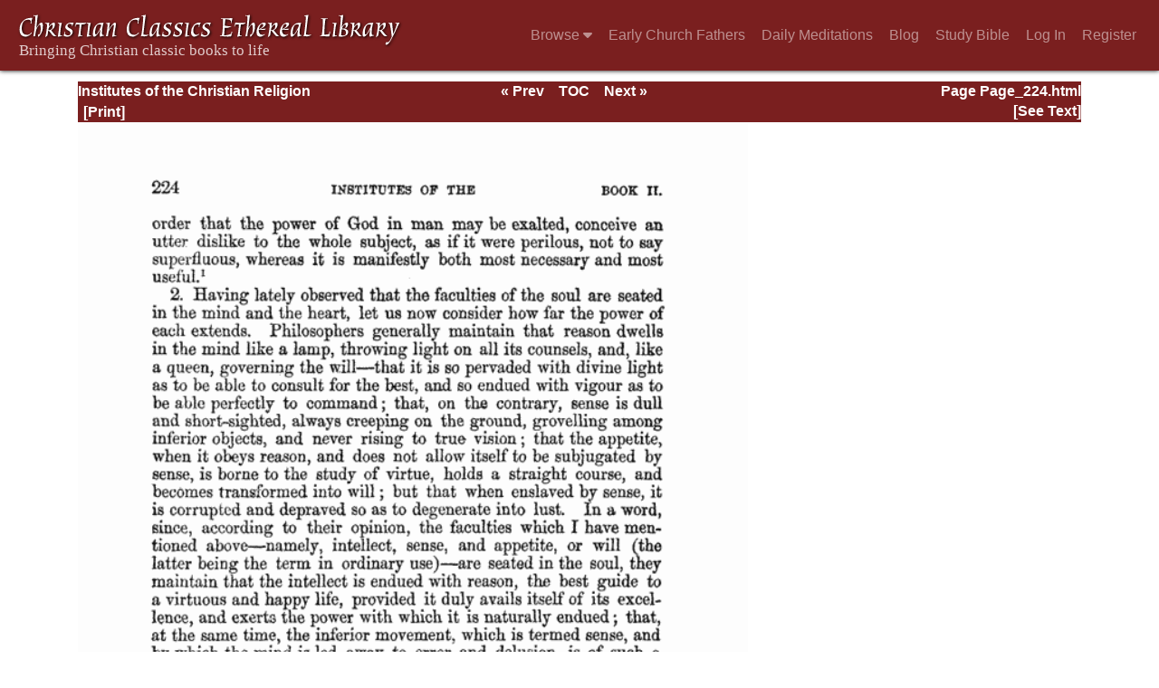

--- FILE ---
content_type: text/plain
request_url: https://www.google-analytics.com/j/collect?v=1&_v=j102&aip=1&a=507750618&t=pageview&_s=1&dl=https%3A%2F%2Fwww.ccel.org%2Fccel%2Fcalvin%2Finstitutes%2FPage_224.html&ul=en-us%40posix&dt=John%20Calvin%3A%20Calvin%27s%20Institutes%3A%200248%3D224%20-%20Christian%20Classics%20Ethereal%20Library&sr=1280x720&vp=1280x720&_u=YEBAAEABAAAAACAAI~&jid=1980749953&gjid=690888578&cid=1530363431.1769473999&tid=UA-609536-1&_gid=673279883.1769473999&_r=1&_slc=1&z=1655977497
body_size: -449
content:
2,cG-XSLQMH32RM